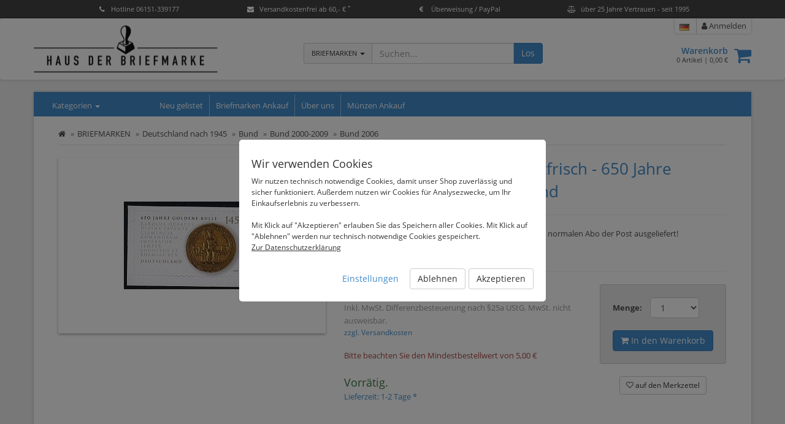

--- FILE ---
content_type: text/html; charset=UTF-8
request_url: https://www.hausderbriefmarke.de/bund-michel-nr-2516-postfrisch-650-jahre-goldene-bulle-selbstklebend.html?c=241177
body_size: 11432
content:
<!DOCTYPE html>
<html id="html" lang="de">
  <head>
    <title>Bund, Michel Nr. 2516 postfrisch - 650 Jahre Goldene Bulle selbstklebend - Haus der Briefmarke</title>
		<link rel="shortcut icon" type="image/x-icon" href="https://s3-eu-west-1.amazonaws.com/static-1.malisto.com/customer/f8bfecd2834c/shop/favicon.ico" />
    <meta charset="utf-8">
    <meta name="description" content="✔ Bund, Michel Nr. 2516 postfrisch - 650 Jahre Goldene Bulle selbstklebend ✔ online bestellen ✔ sichere Bezahlung ✔ schnelle Lieferung">
    <meta http-equiv="X-UA-Compatible" content="IE=edge">
    <meta name="viewport" content="width=device-width, initial-scale=1">
	<meta name="robots" content="index,follow" />

    <link rel="canonical" href="https://www.hausderbriefmarke.de/bund-michel-nr-2516-postfrisch-650-jahre-goldene-bulle-selbstklebend.html" />
	<link rel="alternate" href="https://www.hausderbriefmarke.de/bund-michel-nr-2516-postfrisch-650-jahre-goldene-bulle-selbstklebend.html" hreflang="de" />
	<link rel="alternate" href="https://www.hausderbriefmarke.de/en/bund-michel-nr-2516-postfrisch-650-jahre-goldene-bulle-selbstklebend.html" hreflang="en" />
	<meta name="twitter:card" value="summary_large_image" />
	<meta property="og:title" content="Bund, Michel Nr. 2516 postfrisch - 650 Jahre Goldene Bulle selbstklebend - Haus der Briefmarke" />
	<meta property="og:type" content="og:product" />
	<meta property="product:price:amount" content="2.99" />
	<meta property="product:price:currency" content="EUR" />
	<meta property="og:url" content="https://www.hausderbriefmarke.de/bund-michel-nr-2516-postfrisch-650-jahre-goldene-bulle-selbstklebend.html" />
	<meta property="og:image" content="http://s3.eu-central-1.amazonaws.com/static-2.malisto/customer/f8bfecd2834c/medium/2113035.jpg" />
	<meta property="og:description" content="✔ Bund, Michel Nr. 2516 postfrisch - 650 Jahre Goldene Bulle selbstklebend ✔ online bestellen ✔ sichere Bezahlung ✔ schnelle Lieferung" />

    <link rel="stylesheet" href="/static/shop/css/themes/default/style.css?ts=2025101401" />
    <link rel="stylesheet" href="//s3.eu-central-1.amazonaws.com/static-2.malisto/customer/f8bfecd2834c/shop/styles.css?ts=2025101401" />
    <!--[if lt IE 9]>
    <script src="https://oss.maxcdn.com/html5shiv/3.7.2/html5shiv.min.js"></script>
    <script src="https://oss.maxcdn.com/respond/1.4.2/respond.min.js"></script>
    <![endif]-->
    <script type="text/javascript">var prefix_lang = '';</script>

		<!-- Google tag (gtag.js) -->
<script async src="https://www.googletagmanager.com/gtag/js?id=G-0Q4567KPLW"></script>
<script>
  window.dataLayer = window.dataLayer || [];
  function gtag(){dataLayer.push(arguments);}
  gtag('js', new Date());

  gtag('config', 'G-0Q4567KPLW');
</script>


<!-- Google tag (gtag.js) -->
<script async src="https://www.googletagmanager.com/gtag/js?id=AW-980232092"></script>
<script>
  window.dataLayer = window.dataLayer || [];
  function gtag(){dataLayer.push(arguments);}
  gtag('js', new Date());

  gtag('config', 'AW-980232092');
</script>


  </head>

  <body>
	  <header class="uspbar hide-print">
		  <div class="container elements-4">
											  <div class="usp">
				  <a href="#features" data-toggle="modal">
				  						<div class="icon"><span><i class="fa fa-phone"></i></span></div>						<span class="title"> Hotline 06151-339177</span>
				  </a>
				</div>
			  			  							  <div class="usp">
				  <a href="#features" data-toggle="modal">
				  						<div class="icon"><span><i class="fa fa-envelope"></i></span></div>						<span class="title">Versandkostenfrei ab 60,- € <sup>*</sup></span>
				  </a>
				</div>
			  			  							  <div class="usp">
				  <a href="#features" data-toggle="modal">
				  						<div class="icon"><span><i class="fa fa-eur"></i></span></div>						<span class="title">Überweisung / PayPal</span>
				  </a>
				</div>
			  			  							  <div class="usp">
				  <a href="#features" data-toggle="modal">
				  						<div class="icon"><span><i class="fa fa-balance-scale"></i></span></div>						<span class="title">über 25 Jahre Vertrauen - seit 1995</span>
				  </a>
				</div>
			  			  							  		  </div>
	  </header>
		  
    <header class="header navbar navbar-default">
      <div class="container">
      	<div class="row">
	        <div class="col-sm-4">
	        	<div class="brand">
			        <a class="image" href="/"><img src="https://s3.eu-central-1.amazonaws.com/static-2.malisto/customer/f8bfecd2834c/shop/logo.jpg" alt="Logo" /></a>
	        	</div>
	        </div>

	        <div class="col-sm-8 container-actions">
								  			<div class="col-sm-6 col-lg-6 searchbar catsearch" itemscope itemtype="https://schema.org/WebSite">
			  			<meta itemprop="url" content="https://www.hausderbriefmarke.de"/>
			  			<form action="/search" method="get" class="form-inline" itemprop="potentialAction" itemscope itemtype="https://schema.org/SearchAction">
				  			<meta itemprop="target" content="https://www.hausderbriefmarke.de/search?q={q}"/>
				  			<div class="input-group has-feedback">
						      <div class="input-group-btn">
						      	<input type="hidden" name="as_cid" value="240621" />
						        <button type="button" class="btn btn-default dropdown-toggle" data-toggle="dropdown" aria-expanded="false"><span class="cname">BRIEFMARKEN</span> <span class="caret"></span></button>
						        <ul class="dropdown-menu" role="menu">
						          <li><a href="#" data-cid="0">Alle</a></li>
						          <li role="separator" class="divider"></li>
						          <li><a href="#" data-cid="240621" title="BRIEFMARKEN">BRIEFMARKEN</a></li>
						          <li><a href="#" data-cid="240676" title="BRIEFMARKEN ZUBEHÖR">BRIEFMARKEN ZUBEHÖR</a></li>
						          <li><a href="#" data-cid="241155" title="MÜNZEN">MÜNZEN</a></li>
						          <li><a href="#" data-cid="240712" title="MÜNZEN ZUBEHÖR">MÜNZEN ZUBEHÖR</a></li>
						          <li><a href="#" data-cid="241173" title="Orden, Ehrenzeichen, Militaria">Orden, Ehrenzeichen, Militaria</a></li>
						          <li><a href="#" data-cid="241142" title="PERGAMINTÜTEN">PERGAMINTÜTEN</a></li>
						          <li><a href="#" data-cid="260953" title="Antiquitäten & Kunst">Antiquitäten & Kunst</a></li>
						          <li><a href="#" data-cid="272071" title="Business & Industrie">Business & Industrie</a></li>
						        </ul>
						      </div>
						      <input itemprop="query-input" type="text" name="q" autocomplete="off" value="" placeholder="Suchen..." class="form-control">
						      <span class="form-control-feedback hide"><i class="fa fa-spinner fa-spin"></i></span>
						      <span class="input-group-btn">
						        <button class="btn btn-primary" type="submit">Los</button>
						      </span>
						    </div>
			  			</form>
		  			</div>
		  			<div class="col-sm-6 col-lg-6 text-right headactions">
									        	<div class="headnav">
		        		<ul>
												        					        					        					        					        		<li class="link-language">

										<div class="btn-group">
											<a href="#" data-toggle="dropdown" data-dropdown-hover="1" aria-haspopup="true" aria-expanded="false"><img src="/static/img/icons/flags/de.png" alt="Language de" /></a>
										  <div class="dropdown-menu dropdown-menu-right">
												<div class="dropdown-title">Sprachauswahl <i class="fa fa-close"></i></div>
												<div class="dropdown-item link"><img src="/static/img/icons/flags/de.png" alt="Language de" /> <span>Deutsch</span> <i class="fa fa-check text-success"></i></div>
						        								        								        								        								        												    <a class="dropdown-item link" href="/en/bund-michel-nr-2516-postfrisch-650-jahre-goldene-bulle-selbstklebend.html" title="Sprachauswahl"><img src="/static/img/icons/flags/gb.png" alt="Language en" /> <span>English</span></a>
										    										  </div>
										</div>
			        		</li>
												        				        			<li class="link-search"><a href="/search"><i class="fa fa-search"></i> Suche</a></li>
		        			<li class="link-cart"><a href="/cart"><i class="fa fa-shopping-cart" aria-hidden="true"></i> Warenkorb<span id="amount-cart-braces"></span></a></li>
		        			<li><a href="/login"><i class="fa fa-user"></i> Anmelden</a></li>
		        		</ul>
		        	</div>
		        	<div class="cartwrapper">
		        		<a class="pull-right " href="/cart"><i class="fa fa-2x fa-shopping-cart" aria-hidden="true"></i><span class="badge badge-info" id="amount-cart"></span></a>
		        		<div class="info">
		        			<a href="/cart" class="title">Warenkorb</a>
		        			<div class="total"><span id="cart-sum-amount">0</span> Artikel &#124; <span id="cart-sum-total">0,00 €</span></div>
		        		</div>
		        	</div>
		        </div>
							        </div>
      	</div>
	  			
      </div>
    </header>

		<div class="wrapper">

	    <div class="container">

  			<nav class="actbar bg-primary row">
	  			<div class="col-md-2 col-sm-3 col-xs-12 catnav">
						<a data-container=".catnav" data-toggle="popover" data-placement="bottom" data-contentid="nav-categories" href="#">Kategorien <span class="caret"></span></a>
	  			</div>

			  	<div class="navbar-header navbar-main">
            <button type="button" class="navbar-toggle" data-toggle="collapse" data-target=".menu-top">
              <span class="sr-only">Kategorien anzeigen</span>
              <span class="icon-bar"></span>
              <span class="icon-bar"></span>
              <span class="icon-bar"></span>
            </button>
            <a class="navbar-brand visible-xs" href="#" data-toggle="collapse" data-target=".menu-top">Hauptmenü</a>
          </div>

	        <div class="collapse navbar-collapse collapse menu-top">
	          <ul class="nav navbar-nav">
					  	<li class="link-newarticles"><a href="/neu-gelistet">Neu gelistet</a></li>
	            <li data-cururl="/bund-michel-nr-2516-postfrisch-650-jahre-goldene-bulle-selbstklebend.html" ><a href="/briefmarken-und-muenzen-ankauf">Briefmarken Ankauf </a></li>
	            <li data-cururl="/bund-michel-nr-2516-postfrisch-650-jahre-goldene-bulle-selbstklebend.html" ><a href="/ueber-uns">Über uns</a></li>
	            <li data-cururl="/bund-michel-nr-2516-postfrisch-650-jahre-goldene-bulle-selbstklebend.html" ><a href="/ankauf_muenzen">Münzen Ankauf</a></li>
	          </ul>
	        </div>
  			</nav>

			  <div class="row">
			  	<nav class="col-left navbar col-md-2 col-sm-3 col-xs-12 hide" role="navigation">
				  	<div class="navbar-header">
	            <button type="button" class="navbar-toggle" data-toggle="collapse" data-target=".menu-left">
	              <span class="sr-only">Kategorien anzeigen</span>
	              <span class="icon-bar"></span>
	              <span class="icon-bar"></span>
	              <span class="icon-bar"></span>
	            </button>
	            <a class="navbar-brand visible-xs" href="#" data-toggle="collapse" data-target=".menu-left">Kategorien</a>
	          </div>

			  		<div id="nav-categories">
				  		<div class="navbar-collapse collapse menu-left">
				  			<ul class="nav">
<li class="active">
<a href="/briefmarken.html" title="BRIEFMARKEN">BRIEFMARKEN</a>
<ul class="nav subnav subnav-l2">
<li>
<a href="/briefmarken/deutschland-bis-1944.html" title="Deutschland vor 1945">Deutschland vor 1945</a>
</li>
<li class="active">
<a href="/briefmarken/deutschland-nach-1945.html" title="Deutschland nach 1945">Deutschland nach 1945</a>
<ul class="nav subnav subnav-l3">
<li class="active">
<a href="/briefmarken/deutschland-nach-1945/bundesrepublik.html" title="Bund">Bund</a>
<ul class="nav subnav subnav-l4">
<li>
<a href="/briefmarken/deutschland-nach-1945/bundesrepublik/bund-1949-1959.html" title="Bund 1949-1959">Bund 1949-1959</a>
</li>
<li>
<a href="/briefmarken/deutschland-nach-1945/bundesrepublik/bund-1960-1969.html" title="Bund 1960-1969">Bund 1960-1969</a>
</li>
<li>
<a href="/briefmarken/deutschland-nach-1945/bundesrepublik/bund-1970-1979.html" title="Bund 1970-1979">Bund 1970-1979</a>
</li>
<li>
<a href="/briefmarken/deutschland-nach-1945/bundesrepublik/bund-1980-1989.html" title="Bund 1980-1989">Bund 1980-1989</a>
</li>
<li>
<a href="/briefmarken/deutschland-nach-1945/bundesrepublik/bund-1990-1999.html" title="Bund 1990-1999">Bund 1990-1999</a>
</li>
<li class="active">
<a href="/briefmarken/deutschland-nach-1945/bundesrepublik/bund-2000-2009.html" title="Bund 2000-2009">Bund 2000-2009</a>
<ul class="nav subnav subnav-l5">
<li>
<a href="/briefmarken/deutschland-nach-1945/bundesrepublik/bund-2000-2009/bund-2000.html" title="Bund 2000">Bund 2000</a>
</li>
<li>
<a href="/briefmarken/deutschland-nach-1945/bundesrepublik/bund-2000-2009/bund-2001.html" title="Bund 2001">Bund 2001</a>
</li>
<li>
<a href="/briefmarken/deutschland-nach-1945/bundesrepublik/bund-2000-2009/bund-2002.html" title="Bund 2002">Bund 2002</a>
</li>
<li>
<a href="/briefmarken/deutschland-nach-1945/bundesrepublik/bund-2000-2009/bund-2003.html" title="Bund 2003">Bund 2003</a>
</li>
<li>
<a href="/briefmarken/deutschland-nach-1945/bundesrepublik/bund-2000-2009/bund-2004.html" title="Bund 2004">Bund 2004</a>
</li>
<li>
<a href="/briefmarken/deutschland-nach-1945/bundesrepublik/bund-2000-2009/bund-2005.html" title="Bund 2005">Bund 2005</a>
</li>
<li class="active">
<a href="/briefmarken/deutschland-nach-1945/bundesrepublik/bund-2000-2009/bund-2006.html" title="Bund 2006">Bund 2006</a>
</li>
<li>
<a href="/briefmarken/deutschland-nach-1945/bundesrepublik/bund-2000-2009/bund-2007.html" title="Bund 2007">Bund 2007</a>
</li>
<li>
<a href="/briefmarken/deutschland-nach-1945/bundesrepublik/bund-2000-2009/bund-2008.html" title="Bund 2008">Bund 2008</a>
</li>
<li>
<a href="/briefmarken/deutschland-nach-1945/bundesrepublik/bund-2000-2009/bund-2009.html" title="Bund 2009">Bund 2009</a>
</li>
</ul>
</li>
<li>
<a href="/briefmarken/deutschland-nach-1945/bundesrepublik/bund-2010-2019.html" title="Bund 2010-2019">Bund 2010-2019</a>
</li>
<li>
<a href="/briefmarken/deutschland-nach-1945/bundesrepublik/bund-ab-2020.html" title="Bund ab 2020">Bund ab 2020</a>
</li>
<li>
<a href="/briefmarken/deutschland-nach-1945/bundesrepublik/selbstklebende-marken.html" title="selbstklebende Marken">selbstklebende Marken</a>
</li>
<li>
<a href="/briefmarken/deutschland-nach-1945/bundesrepublik/markenheftchen.html" title="Markenheftchen">Markenheftchen</a>
</li>
<li>
<a href="/briefmarken/deutschland-nach-1945/bundesrepublik/markenheftchenblaetter.html" title="Markenheftchenblätter">Markenheftchenblätter</a>
</li>
<li>
<a href="/briefmarken/deutschland-nach-1945/bundesrepublik/folienblaetter.html" title="Folienblätter">Folienblätter</a>
</li>
<li>
<a href="/briefmarken/deutschland-nach-1945/bundesrepublik/zusammendrucke.html" title="Zusammendrucke">Zusammendrucke</a>
</li>
<li>
<a href="/briefmarken/deutschland-nach-1945/bundesrepublik/markenheftchenbogen.html" title="Markenheftchenbogen">Markenheftchenbogen</a>
</li>
<li>
<a href="/briefmarken/deutschland-nach-1945/bund/zehnerbogen?c=260783" title="Zehnerbogen">Zehnerbogen</a>
</li>
<li>
<a href="/briefmarken/deutschland-nach-1945/bundesrepublik/bund-jahrgaenge.html" title="Bund Jahrgänge">Bund Jahrgänge</a>
</li>
<li>
<a href="/briefmarken/deutschland-nach-1945/bundesrepublik/atm-automatenmarken.html" title="ATM / Automatenmarken">ATM / Automatenmarken</a>
</li>
<li>
<a href="/briefmarken/deutschland-nach-1945/bundesrepublik/ganzsachen.html" title="Ganzsachen">Ganzsachen</a>
</li>
<li>
<a href="/briefmarken/deutschland-nach-1945/bundesrepublik/han-druckerzeichen-formnummern.html" title="HAN | Druckerzeichen | Formnummern">HAN | Druckerzeichen | Formnummern</a>
</li>
<li>
<a href="/briefmarken/deutschland-nach-1945/bundesrepublik/blockausgaben.html" title="Blockausgaben">Blockausgaben</a>
</li>
<li>
<a href="/briefmarken/deutschland-nach-1945/bundesrepublik/rollenmarken.html" title="Rollenmarken">Rollenmarken</a>
</li>
<li>
<a href="/briefmarken/deutschland-nach-1945/bundesrepublik/ersttagsblaetter.html" title="Ersttagsblätter">Ersttagsblätter</a>
</li>
</ul>
</li>
<li>
<a href="/briefmarken/deutschland-nach-1945/berlin.html" title="Berlin">Berlin</a>
</li>
<li>
<a href="/briefmarken/deutschland-nach-1945/ddr.html" title="DDR">DDR</a>
</li>
<li>
<a href="/briefmarken/deutschland-nach-1945/bizone-amerikanische-und-britische-zone.html" title="Amerikanische und Britische Zone (Bizone)">Amerikanische und Britische Zone (Bizone)</a>
</li>
<li>
<a href="/briefmarken/deutschland-nach-1945/gemeinschaftsausgaben.html" title="Gemeinschaftsausgaben">Gemeinschaftsausgaben</a>
</li>
<li>
<a href="/briefmarken/deutschland-nach-1945/franzoesische-zone.html" title="Französische Zone">Französische Zone</a>
</li>
<li>
<a href="/briefmarken/deutschland-nach-1945/saarland.html" title="Saarland">Saarland</a>
</li>
<li>
<a href="/briefmarken/deutschland-nach-1945/sowjetische-zone.html" title="Sowjetische Zone">Sowjetische Zone</a>
</li>
<li>
<a href="/briefmarken/deutschland-nach-1945/deutsche-lokalausgaben-nach-1945.html" title="Deutsche Lokalausgaben nach 1945">Deutsche Lokalausgaben nach 1945</a>
</li>
<li>
<a href="/briefmarken/deutschland-nach-1945/privatpost-nach-1995.html" title="Privatpost nach 1995">Privatpost nach 1995</a>
</li>
</ul>
</li>
<li>
<a href="/briefmarken/europa.html" title="Europa">Europa</a>
</li>
<li>
<a href="/briefmarken/uebersee.html" title="Übersee">Übersee</a>
</li>
<li>
<a href="/briefmarken/motive-thematik.html" title="Motive / Thematik">Motive / Thematik</a>
</li>
<li>
<a href="/briefmarken/sammlungen.html" title="Sammlungen">Sammlungen</a>
</li>
</ul>
</li>
<li>
<a href="/briefmarken-zubehoer.html" title="BRIEFMARKEN ZUBEHÖR">BRIEFMARKEN ZUBEHÖR</a>
<ul class="nav subnav subnav-l2">
<li>
<a href="/briefmarken-zubehoer/hawid-klemmtaschen.html" title="HAWID Klemmtaschen">HAWID Klemmtaschen</a>
</li>
<li>
<a href="/briefmarken-zubehoer/safe.html" title="SAFE">SAFE</a>
</li>
<li>
<a href="/briefmarken-zubehoer/lindner.html" title="LINDNER">LINDNER</a>
</li>
<li>
<a href="/briefmarken-zubehoer/leuchtturm.html" title="LEUCHTTURM">LEUCHTTURM</a>
</li>
<li>
<a href="/briefmarken-zubehoer/philatelistische-pruefgeraete.html" title="Philatelistische Prüfgeräte">Philatelistische Prüfgeräte</a>
</li>
<li>
<a href="/briefmarken-zubehoer/zubehoer-gebraucht.html" title="Zubehör gebraucht">Zubehör gebraucht</a>
</li>
</ul>
</li>
<li>
<a href="/muenzen.html" title="MÜNZEN">MÜNZEN</a>
<ul class="nav subnav subnav-l2">
<li>
<a href="/muenzen/altertum?c=315027" title="Altertum">Altertum</a>
</li>
<li>
<a href="/muenzen/roemisch-deutsches-reich.html" title="Römisch Deutsches Reich">Römisch Deutsches Reich</a>
</li>
<li>
<a href="/muenzen/altdeutschland-bis-1871.html" title="Altdeutschland bis 1871">Altdeutschland bis 1871</a>
</li>
<li>
<a href="/muenzen/deutschland-ab-1871.html" title="Deutschland ab 1871">Deutschland ab 1871</a>
</li>
<li>
<a href="/muenzen/deutschland-ab-1945.html" title="Deutschland ab 1945">Deutschland ab 1945</a>
</li>
<li>
<a href="/muenzen/ddr-muenzen.html" title="DDR Münzen">DDR Münzen</a>
</li>
<li>
<a href="/muenzen/euro-waehrung.html" title="EURO-Währung">EURO-Währung</a>
</li>
<li>
<a href="/muenzen/europa-ohne-euro.html" title="Europa (ohne EURO)">Europa (ohne EURO)</a>
</li>
<li>
<a href="/muenzen/muenzen-welt-ohne-europa.html" title="Münzen Welt (ohne Europa)">Münzen Welt (ohne Europa)</a>
</li>
<li>
<a href="/muenzen/gold-silber-platin.html" title="Edelmetalle">Edelmetalle</a>
</li>
<li>
<a href="/muenzen/medaillen-und-jetons.html" title="Medaillen und Jetons">Medaillen und Jetons</a>
</li>
<li>
<a href="/muenzen/numisblaetter.html" title="Numisblätter">Numisblätter</a>
</li>
<li>
<a href="/muenzen/numisbriefe-ddr.html" title="Numisbriefe DDR">Numisbriefe DDR</a>
</li>
<li>
<a href="/muenzen/papiergeld?c=304238" title="Papiergeld">Papiergeld</a>
</li>
</ul>
</li>
<li>
<a href="/muenzen-zubehoer.html" title="MÜNZEN ZUBEHÖR">MÜNZEN ZUBEHÖR</a>
<ul class="nav subnav subnav-l2">
<li>
<a href="/muenzen-zubehoer/beba-muenz-kaesten.html" title="BEBA Münz-Kästen">BEBA Münz-Kästen</a>
</li>
<li>
<a href="/muenzen-zubehoer/lupen-und-muenzen-zubehoer.html" title="Lupen und Münzen-Zubehör">Lupen und Münzen-Zubehör</a>
</li>
<li>
<a href="/muenzen-zubehoer/hartberger.html" title="HARTBERGER">HARTBERGER</a>
</li>
<li>
<a href="/muenzen-zubehoer/numis-leuchtturm.html" title="NUMIS / LEUCHTTURM">NUMIS / LEUCHTTURM</a>
</li>
<li>
<a href="/muenzen-zubehoer/safe.html" title="SAFE">SAFE</a>
</li>
<li>
<a href="/muenzen-zubehoer/muenzen-zubehoer-gebraucht.html" title="Münzen Zubehör gebraucht">Münzen Zubehör gebraucht</a>
</li>
</ul>
</li>
<li>
<a href="/orden-ehrenzeichen-militaria.html" title="Orden, Ehrenzeichen, Militaria">Orden, Ehrenzeichen, Militaria</a>
<ul class="nav subnav subnav-l2">
<li>
<a href="/orden-ehrenzeichen-militaria/pins-buttons?c=304271" title="Pins & Buttons">Pins & Buttons</a>
</li>
</ul>
</li>
<li>
<a href="/pergamintueten.html" title="PERGAMINTÜTEN">PERGAMINTÜTEN</a>
</li>
<li>
<a href="/antiquitaeten-kunst?c=260953" title="Antiquitäten & Kunst">Antiquitäten & Kunst</a>
<ul class="nav subnav subnav-l2">
<li>
<a href="/antiquitaeten-kunst/silber?c=271942" title="Silber">Silber</a>
</li>
<li>
<a href="/antiquitaeten-kunst/streichholzetiketten?c=274884" title="Streichholzetiketten">Streichholzetiketten</a>
</li>
</ul>
</li>
<li>
<a href="/business-industrie?c=272071" title="Business & Industrie">Business & Industrie</a>
<ul class="nav subnav subnav-l2">
<li>
<a href="/business-industrie/transport-logistik?c=272072" title="Transport & Logistik">Transport & Logistik</a>
</li>
</ul>
</li>
</ul>				  		</div>
			  		</div>

			  	</nav>



			  	<div class="content fullwidth col-xs-12">



<div class="wrapper-article-details">
		
	<ol class="breadcrumb" vocab="https://schema.org/" typeof="BreadcrumbList">
	 	<li><a href="/" title="zur Startseite"><i class="fa fa-home"></i></a></li>
						<li property="itemListElement" typeof="ListItem"><a href="/briefmarken.html" property="item" typeof="WebPage"><span property="name">BRIEFMARKEN</span></a><meta property="position" content="1" /></li>
				<li property="itemListElement" typeof="ListItem"><a href="/briefmarken/deutschland-nach-1945.html" property="item" typeof="WebPage"><span property="name">Deutschland nach 1945</span></a><meta property="position" content="2" /></li>
				<li property="itemListElement" typeof="ListItem"><a href="/briefmarken/deutschland-nach-1945/bundesrepublik.html" property="item" typeof="WebPage"><span property="name">Bund</span></a><meta property="position" content="3" /></li>
				<li property="itemListElement" typeof="ListItem"><a href="/briefmarken/deutschland-nach-1945/bundesrepublik/bund-2000-2009.html" property="item" typeof="WebPage"><span property="name">Bund 2000-2009</span></a><meta property="position" content="4" /></li>
				<li property="itemListElement" typeof="ListItem"><a href="/briefmarken/deutschland-nach-1945/bundesrepublik/bund-2000-2009/bund-2006.html" property="item" typeof="WebPage"><span property="name">Bund 2006</span></a><meta property="position" content="5" /></li>
					</ol>

	
	<div class="row article-details">
		<div class="col-sm-5 col-md-5 col-lg-5 images text-center">
																																							<a style="height: 286.67567567568px;" id="galimg" href="//s3.eu-central-1.amazonaws.com/static-2.malisto/customer/f8bfecd2834c/full/2113035.jpg" data-toggle="lightbox"><div style="display:table-cell;vertical-align:middle;height:266.67567567568px;"><img src="//s3.eu-central-1.amazonaws.com/static-2.malisto/customer/f8bfecd2834c/medium/2113035.jpg" data-zoom-image="//s3.eu-central-1.amazonaws.com/static-2.malisto/customer/f8bfecd2834c/full/2113035.jpg" alt="Bund, Michel Nr. 2516 postfrisch - 650 Jahre Goldene Bulle selbstklebend" /></div></a>
										
											</div>
		<div class="col-sm-7 col-md-7 col-lg-7 actions">
			<a id="art-selection" class="anchorlink"></a>
			<div class="page-header">
			  <h1>Bund, Michel Nr. 2516 postfrisch - 650 Jahre Goldene Bulle selbstklebend</h1>
			</div>
			
						<div>
								<p><p>selbstklebende Marke aus MARKENSET. Wurde nicht im normalen Abo der Post ausgeliefert!</p>
</p>
												<p><strong>Artikelnr.:</strong> b2516sk</p>
							</div>


						
			<hr />

									

			<form class="form" role="form">
			<div class="row">
				<div class="col-sm-6 col-lg-8">
										
					
					
					<div class="price">
												2,99 €												<div class="pricenote">
																			<p class="info-vat info-vat-diff">Inkl. MwSt. Differenzbesteuerung nach §25a UStG. MwSt. nicht ausweisbar.</p>
														<a class="info-shipping" title="weitere Informationen zum Versand" href="#info-shipping" data-toggle="modal">zzgl. Versandkosten</a>
													
													<br /><br /><p class="text-danger">Bitte beachten Sie den Mindestbestellwert von 5,00 €</p>
																										<h3 class="info-stock text-success">Vorrätig.</h3>
																					<p class="info-shipping"><a title="weitere Informationen zum Versand" href="/lieferung-und-versandkosten">Lieferzeit: 1-2 Tage *</a></p>
																			</div>

					</div>
				</div>
				<div class="col-sm-6 col-lg-4">

					<div class="hide-print cart-wrapper pull-right form-inline">
						<div class="qty">
					  	<div class="text-success on-cart hide">
					  		<a class="text-success" href="/cart"><i class="fa fa-check"></i> im Warenkorb<span class="cart-article-amount"></span></a>
					  	</div>
											  									<div class="form-group container-quantity">
				  			<label for="inputQty" class="control-label">Menge:</label>
				  			<select name="qty" id="inputQty" class="form-control">
					  								  								  												<option value="1">1</option>
														  												<option value="2">2</option>
														  												<option value="3">3</option>
														  												<option value="4">4</option>
														  												<option value="5">5</option>
														  												<option value="6">6</option>
														  												<option value="7">7</option>
														  												<option value="8">8</option>
																	</select>
					  	</div>
					  						  	<div class="clearfix"></div>
					  	<div class="form-group cart container-button">
					  		<button class="btn btn-primary" data-qtyavail="8" data-price="2.99" data-confirm-defect="0" data-addtocart="1700931" data-qtyhandler="inputQty" type="submit"><i class="fa fa-shopping-cart"></i> In den Warenkorb</button>
					  	</div>
													</div>
												<div class="text-center">
							<a class="btn btn-sm btn-default article-wishlist" href="#" data-textbtn="1700931" data-addtowishlist="1700931"><i class="fa fa-heart-o"></i> <span>auf den Merkzettel</span></a>
						</div>
												<div class="clearfix"></div>
					</div>
				</div>
			</div>
	
			</form>
	
			
			<div class="hide-print links-share">
				<br /><br />
								<a class="btn btn-default btn-sm link-mail" href="mailto:shop@hausderbriefmarke.de?&subject=Frage%20zum%20Artikel%20%23b2516sk%20-%20Bund%2C%20Michel%20Nr.%202516%20postfrisch%20-%20650%20Jahre%20Goldene%20Bulle%20selbstklebend&body=Hallo%2C%0A%0Aich%20habe%20eine%20Frage%20zum%20Artikel%3A%20https%3A%2F%2Fwww.hausderbriefmarke.de%2Fbund-michel-nr-2516-postfrisch-650-jahre-goldene-bulle-selbstklebend.html%3Fc%3D241177%0A%0A"><i class="fa fa-envelope-o"></i> Frage zum Artikel</a>
				<a class="btn btn-default btn-sm link-facebook" target="_blank" href="https://www.facebook.com/sharer/sharer.php?u=https%3A%2F%2Fwww.hausderbriefmarke.de%2Fbund-michel-nr-2516-postfrisch-650-jahre-goldene-bulle-selbstklebend.html%3Fc%3D241177"><i class="fa fa-facebook"></i> auf Facebook teilen</a>
				<a class="btn btn-default btn-sm link-whatsapp" target="_blank" href="https://wa.me/?text=https%3A%2F%2Fwww.hausderbriefmarke.de%2Fbund-michel-nr-2516-postfrisch-650-jahre-goldene-bulle-selbstklebend.html%3Fc%3D241177"><i class="fa fa-whatsapp"></i> per WhatsApp senden</a>
	  		<a class="btn btn-default btn-sm link-print" href="javascript:window.print();"><i class="fa fa-print"></i> Drucken</a>
			</div>
		</div>
	</div>
	
	
	
		<div class="row articlecategories hide-print">
		<hr />
		<div class="col-sm-12">
			<h3>In den folgenden Kategorien gelistet</h3>

				<ul class="breadcrumb category">
									<li class="active"><a href="/briefmarken.html">BRIEFMARKEN</a></li>
									<li class="active"><a href="/briefmarken/deutschland-nach-1945.html">Deutschland nach 1945</a></li>
									<li class="active"><a href="/briefmarken/deutschland-nach-1945/bundesrepublik.html">Bund</a></li>
									<li class="active"><a href="/briefmarken/deutschland-nach-1945/bundesrepublik/selbstklebende-marken.html">selbstklebende Marken</a></li>
				</ul>
				<ul class="breadcrumb category">
									<li class="active"><a href="/briefmarken.html">BRIEFMARKEN</a></li>
									<li class="active"><a href="/briefmarken/deutschland-nach-1945.html">Deutschland nach 1945</a></li>
									<li class="active"><a href="/briefmarken/deutschland-nach-1945/bundesrepublik.html">Bund</a></li>
									<li class="active"><a href="/briefmarken/deutschland-nach-1945/bundesrepublik/bund-2000-2009.html">Bund 2000-2009</a></li>
									<li class="active"><a href="/briefmarken/deutschland-nach-1945/bundesrepublik/bund-2000-2009/bund-2006.html">Bund 2006</a></li>
				</ul>
			</div>
	</div>
	
		<hr class="hide-print" />
	<p class="footnote">* Gilt für Lieferungen nach Deutschland. Lieferzeiten für andere Länder und Informationen zur Berechnung des Liefertermins siehe <a href="/lieferung-und-versandkosten">hier</a>.</p>
	</div>

<div id="info-shipping" class="modal fade">
	<div class="modal-dialog">
		<div class="modal-content">
			<div class="modal-header">
				<button type="button" class="close" data-dismiss="modal" aria-hidden="true">×</button>
				<h4>Versandkosten</h4>
			</div>
			<div class="modal-body">
				<p><strong>Versand: Brief</strong><br /><br />Deutsche Post/DHL - Innerhalb Deutschland: 4,99 €  <br /><hr />Deutsche Post/DHL - Restliche Länder: 4,99 €  <br /></p>
																<p><a class="info-shipping" title="weitere Informationen zum Versand" href="/lieferung-und-versandkosten">weitere Informationen zum Versand</a></p>
							</div>

			<div class="modal-footer">
				<a class="btn btn-default" data-dismiss="modal" aria-hidden="true">Schließen</a>
			</div>
		</div>
	</div>
</div>

<script type="application/ld+json">
{
  "@context": "https://schema.org/",
  "@type": "Product",
  "name": "Bund, Michel Nr. 2516 postfrisch - 650 Jahre Goldene Bulle selbstklebend",
  "image": [
    "https://s3.eu-central-1.amazonaws.com/static-2.malisto/customer/f8bfecd2834c/full/2113035.jpg"
	],
  "description": "selbstklebende Marke aus MARKENSET. Wurde nicht im normalen Abo der Post ausgeliefert!",
  "sku": "b2516sk",
  "offers": {
    "@type": "Offer",
    "priceCurrency": "EUR",
    "price": "2.99",
    "availability": "https://schema.org/InStock"
  }
}
</script>
			  	</div>
		  				  		<div class="clearfix"></div>
		  		<div class="footnote">* alle Preise sind inkl. MwSt. und <a href="/lieferung-und-vesandkosten">zzgl. Versandkosten</a>.</div>
		  					  </div>
			</div>
		</div>

	  <div class="footer-features hide-print" id="footer-features">
	  	<div class="container">
	  		<div class="row">
			  	<div class="feature col-md-4">
				  	<div class="img-circle img-feature pull-left"><i class="fa fa-2x fa-truck"></i></div>
				  	<div>
							<h3>Versandkostenfrei</h3> <p>ab 60,- € Bestellwert<br /><small>(innerhalb Deutschlands)</small></p>					  </div>
					  <div class="clearfix"></div>
			  	</div>
			  	<div class="feature col-md-4">
				  	<div class="img-circle img-feature"><i class="fa fa-2x fa-eur"></i></div>
				  	<div>
		  				<h3>Sicheres Bezahlen</h3>
					  	<div class="foot-logos">
							PayPal oder Überweisung
			  				<div class="clearfix"></div>
							</div>
				  	</div>
					  <div class="clearfix"></div>
			  	</div>
			  	<div class="feature col-md-4">
			  		<div class="img-circle img-feature pull-left"><i class="fa fa-2x fa-trophy"></i></div> 	<div> 		<h3>25 Jahre Vertrauen</h3> <p>Haus der Briefmarke seit 1995</p> 	</div>   <div class="clearfix"></div>			  	</div>
		  	</div>
	  	</div>
	  </div>

  	<div class="footer hide-print" id="footer">
  		<div class="container">
	    	<div class="row">
		    			    	<div class="col-md-4 footcol"><h3>Über uns</h3>
<p>Seit 1995 betreibe ich meinen Briefmarken Online-Shop im Internet.</p>
<p>Hier finden Sie neben guter Standardware auch interessantes Material aller deutschen Sammelgebiete wie Bund, Berlin, DDR, SBZ und das Deutsche Reich mit Gebieten.
Sowie das gesamte Briefmarken- und Münzenzubehör aller führenden Hersteller: Leuchtturm, Lindner, SAFE, KABE, Schaubek, KOBRA, Numis sowie Kataloge und Fachliteratur.</p>

<p>Als seriöser Fachhändler bin ich Mitglied im <a target="_blank" href="https://www.aphv.de">Bundesverband des Deutschen Briefmarkenhandels</a>, dem <a target="_blank" href="https://www.muenzenverband.de/">Berufsverband des Deutschen Münzenhandels</a>, sowie Vorsitzender der Vereinigung Hessischer Berufsphilatelisten.</p>

<br />
<img style="width:100px; margin-right: 5px;" src="https://s3-eu-west-1.amazonaws.com/static-1.malisto.com/customer/f8bfecd2834c/shop/APHV-Logo-neu.png" alt="Mitglied im APHV" /><img style="width:100px;" src="https://s3-eu-west-1.amazonaws.com/static-1.malisto.com/customer/f8bfecd2834c/shop/BDM_Logo.png" alt="Mitglied im BDM" /></div>
		    			    			    	<div class="col-md-4 footcol"><h3>Haus der Briefmarke</h3>

Inh.: Thomas Gompf<br />
Heidelberger Landstrasse 214
<br />
64297 Darmstadt

<h4>Kontakt</h4>
<ul>
<li>
<i class="fa fa-phone"></i> Telefon: +49 (0) 6151 339177</li>
<li><i class="fa fa-envelope"></i> E-Mail: <a href="mailto:info@HausderBriefmarke.de">info@HausderBriefmarke.de</a></li>
</ul> 
<p><p><h3>Öffnungszeiten Ladengeschäft</h3>
Montag–Freitag 10:00–12:00 Uhr<br />
Montag–Donnerstag 14:00–17:00 Uhr</div>
		    			    	<div class="col-md-4 footcol">
		    		<h3>Informationen</h3>
	          <ul class="">
				            <li><a href="/lieferung-und-versandkosten">Lieferung und Versand</a></li>
				            <li><a href="/zahlungsinformationen">Zahlungsinformationen</a></li>
				            <li><a href="/widerrufsrecht">Widerrufsrecht</a></li>
				            <li><a href="/agb">AGB</a></li>
				            <li><a href="/datenschutz">Datenschutz</a></li>
				            <li><a href="/impressum">Impressum</a></li>
				            <li><a href="/kontakt">Kontakt</a></li>
				          </ul>
	
		    	</div>
		    		    	</div>
	    </div>
		</div>

		<div class="footer-cc hide-print">
			<div class="container">
				<p>&copy; 2026 <a href="http://www.malisto.com/" target="_blank">malisto.com</a> - Die Komplettlösung für den Online-Handel.</p>
			</div>
		</div>

    <div class="modal fade features-modal" id="features" tabindex="-1" role="dialog" aria-labelledby="featuresModalLabel" aria-hidden="true">
	    <div class="modal-dialog">
		    <div class="modal-content">
		      <div class="modal-header">
		        <button type="button" class="close" data-dismiss="modal" aria-hidden="true">&times;</button>
			      <h4 class="modal-title">Haus der Briefmarke</h4>
		      </div>
		      <div class="modal-body">
																	  <div class="usp">
						  							<div class="icon"><span><i class="fa fa-phone"></i></span></div>							<span class="title"> Hotline 06151-339177</span>
													</div>
					  					  											  <div class="usp">
						  							<div class="icon"><span><i class="fa fa-envelope"></i></span></div>							<span class="title">Versandkostenfrei ab 60,- € </span>
							<span class="content"><small>Wir liefern ab einem Bestellwert von 60 € versandkostenfrei innerhalb Deutschlands!</small></span>						</div>
					  					  											  <div class="usp">
						  							<div class="icon"><span><i class="fa fa-eur"></i></span></div>							<span class="title">Überweisung / PayPal</span>
							<span class="content"><small>Sichere Bezahlung per Vorkasse / Überweisung oder PayPal.</small></span>						</div>
					  					  											  <div class="usp">
						  							<div class="icon"><span><i class="fa fa-balance-scale"></i></span></div>							<span class="title">über 25 Jahre Vertrauen - seit 1995</span>
							<span class="content"><small>Als seriöser Fachhändler bin ich Mitglied im Bundesverband des Deutschen Briefmarkenhandels und dem Berufsverband des Deutschen Münzenhandels</small></span>						</div>
					  					  											  		      </div>
		    </div>
		  </div>
		</div>

    <div class="modal fade" id="cart-modal" data-text-loading="Lade Warenkorb..." tabindex="-1" role="dialog" aria-labelledby="cartModalLabel" aria-hidden="true">
	    <div class="modal-dialog">
		    <div class="modal-content">
		      <div class="modal-header">
		        <button type="button" class="close" data-dismiss="modal" aria-hidden="true">&times;</button>
		        <h4 class="modal-title" id="cartModalLabel">Der Artikel wurde erfolgreich in den Warenkorb gelegt.</h4>
		      </div>
		      <div class="modal-body">
			      <div class="icon-loading"><i class="fa fa-spinner fa-spin"></i></div>
		      </div>
		      <div class="modal-footer">
		        <button type="button" class="btn btn-default" data-dismiss="modal">Weiter einkaufen</button>
		        <a href="/cart" class="btn btn-primary">Zum Warenkorb</a>
		      </div>
		    </div>
		  </div>
		</div>

        <div class="modal fade" id="lang-selector" tabindex="-1" role="dialog" aria-labelledby="cartModalLabel" aria-hidden="true">
	    <div class="modal-dialog">
		    <div class="modal-content">
		      <div class="modal-header">
		        <button type="button" class="close" data-dismiss="modal" aria-hidden="true">&times;</button>
		        <h4 class="modal-title" id="cartModalLabel">Sprachauswahl</h4>
		      </div>
		      <div class="modal-body">
			      <div class="list-group">
	        			        			        			        		        			<a class="list-group-item selected" href="/bund-michel-nr-2516-postfrisch-650-jahre-goldene-bulle-selbstklebend.html">
	        			<img src="/static/img/icons/flags/de.png" alt="Language de" />
								<span>Deutsch</span>
																<i class="fa fa-check text-success"></i>
									        		</a>
	        			        		        			<a class="list-group-item" href="/en/bund-michel-nr-2516-postfrisch-650-jahre-goldene-bulle-selbstklebend.html">
	        			<img src="/static/img/icons/flags/gb.png" alt="Language en" />
								<span>English</span>
									        		</a>
	        					      </div>
		      </div>
		      <div class="modal-footer">
		        <button type="button" class="btn btn-default" data-dismiss="modal">Abbrechen</button>
		      </div>
		    </div>
		  </div>
		</div>
		
		<div class="modal fade modal-articles-multiple" id="articles-multiple" tabindex="-1" role="dialog" aria-labelledby="modalArticlesMultipleLabel" aria-hidden="true">
			<div class="modal-dialog modal-lg">
				<div class="modal-content">
					<div class="modal-header">
						<button type="button" class="close" data-dismiss="modal" aria-hidden="true">&times;</button>
						<h4 class="modal-title" data-text-loading="Lade...">Lade......</h4>
					</div>
					<div class="modal-body">
						<div class="loading"><i class="fa fa-spinner fa-spin"></i></div>
						<div class="content">
						</div>
						<div class="error">Es ist ein Fehler aufgetreten. Bitte versuchen Sie es erneut.</div>
					</div>
					<div class="modal-footer">
						<button type="button" class="btn btn-default" data-dismiss="modal">Schließen</button>
					</div>
				</div>
			</div>
		</div>
		

		<script src="/static/shop/js/js.php?ts=2025101401"></script>

		<script type="text/javascript" src="/static/shop/js/jquery.ihavecookies.js"></script>

    <script type="text/javascript">
	    var options = {
        title: 'Wir verwenden Cookies',
        message: 'Wir nutzen technisch notwendige Cookies, damit unser Shop zuverlässig und sicher funktioniert. Außerdem nutzen wir Cookies für Analysezwecke, um Ihr Einkaufserlebnis zu verbessern.<br /><br />Mit Klick auf "Akzeptieren" erlauben Sie das Speichern aller Cookies. Mit Klick auf "Ablehnen" werden nur technisch notwendige Cookies gespeichert.<br />',
        link: '/datenschutz',
        cookieTypes: [{
          value: 'analytics',
          type: 'Analyse-Cookies',
          description: 'Diese Cookies diesen uns zur Analyse der Websitenutzung, um die Bedienerfreundlichkeit zu verbessern.'
        }],
        onAccept: function(){
					var myPreferences = $.fn.ihavecookies.cookie();
	        $.fn.ihavecookies.loadscripts(myPreferences);
        },
        uncheckBoxes: true,
        acceptBtnLabel: 'ausgewählte Cookies akzeptieren',
        acceptAllBtnLabel: 'Akzeptieren',
				declineAllBtnLabel: 'Ablehnen',
        advancedBtnLabel: 'Einstellungen',
        moreInfoLabel: 'Zur Datenschutzerklärung',
        cookieTypesTitle: 'Cookies',
        fixedCookieTypeLabel: 'Technisch notwendige Cookies',
        fixedCookieTypeDesc: 'Diese Cookies sind notwendig, damit Sie die Funktionen des Shops (z.B. Warenkorb, Login) nutzen können.'
    	}

	    $(document).ready(function() {
	      $('body').ihavecookies(options);
	
				var myPreferences = $.fn.ihavecookies.cookie();
	      $.fn.ihavecookies.loadscripts(myPreferences);
	
	      $('#ihavecookiesBtn').on('click', function(){
					$('body').ihavecookies(options, 'reinit');
	      });
	    });
    </script>
		<script type="text/javascript">// <![CDATA[
			// Set to the same value as the web property used on the site
			var gaProperty = 'G-0Q4567KPLW';

			// Disable tracking if the opt-out cookie exists.
			var disableStr = 'ga-disable-' + gaProperty;
			if (document.cookie.indexOf(disableStr + '=true') > -1) {
				window[disableStr] = true;
			}

			// Opt-out function
			function gaOptout() {
				document.cookie = disableStr + '=true; expires=Thu, 31 Dec 2099 23:59:59 UTC; path=/';
				window[disableStr] = true;
			}
		</script>

		<script type="text/javascript">

			function code_analytics() {
		}
	</script>



		<!-- main-2 -->
  </body>
</html>

--- FILE ---
content_type: text/css
request_url: https://s3.eu-central-1.amazonaws.com/static-2.malisto/customer/f8bfecd2834c/shop/styles.css?ts=2025101401
body_size: 49
content:
header.navbar {border-bottom: 5px solid #477090;}